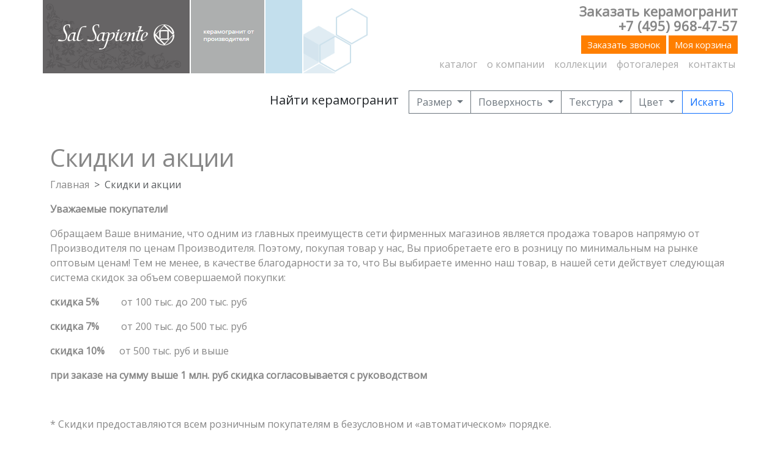

--- FILE ---
content_type: text/html; charset=utf-8
request_url: https://old.salsapiente.ru/discounts/
body_size: 8612
content:


<!DOCTYPE html>



<html lang="en">
<head><meta charset="utf-8" /><meta name="yandex-verification" content="5eb0f75045d9b9ed" /><meta name="yandex-verification" content="854222c7fe775c3b" /><meta name="SKYPE_TOOLBAR" content="SKYPE_TOOLBAR_PARSER_COMPATIBLE" /><meta content="telephone=no" name="format-detection" /><meta name="viewport" content="width=device-width, initial-scale=1" /><link href="/css/bootstrap.min.css" rel="stylesheet" /><link href="/css/site.css" rel="stylesheet" /><link rel="icon" type="image/png" href="/favicon120.png" sizes="120x120" /><link rel="icon" type="image/png" href="/favicon32.png" sizes="32x32" /><title>
	Керамогранит Sal Sapiente официальный сайт производителя
</title>

    <script type="text/javascript">
        function toggle(o) {
            var p = o.parentNode.parentNode;
            if (p.className.length > 20) {
                o.src = o.src.replace("_150", "_315");
                p.className = "col col-12 mt-3 mb-3";
                //p.attributes['style'] = "";
            } else {
                p.className = "col col-6 col-md-4 col-lg-3 col-xl-2 mt-3 mb-3";
                //p.attributes['style'] = "--bs-aspect-ratio: 66%;";
                o.src = o.src.replace("_315", "_150");
            }
        }
    </script>
<meta name="keywords" content="керамогранит напольный, плитка керамогранит напольная, купить керамогранит напольный, керамогранит напольный цена, купить плитку напольную керамогранит, плитка керамогранит напольная цена, керамогранит напольный москва, напольная плитка керамогранит москва, купить напольный керамогранит +в москве, напольный керамогранит недорого, плитка керамогранит напольная 30х30 цена, керамогранит напольный 60х60, керамогранит напольный дерево, напольный керамогранит под дерево, плитка напольная 60х60 керамогранит, белый напольный керамогранит, напольная плитка керамогранит купить +в москве, напольный керамогранит россия, керамогранит напольный фото, напольная плитка керамогранит недорого, напольная плитка керамогранит россия, керамогранит напольный серый, напольная плитка под керамогранит, плитка керамогранит напольная фото, купить напольную плитку керамогранит недорого, керамогранит глянцевый напольный, толщина напольного керамогранита, напольное покрытие керамогранит, керамогранит напольный дешево, напольный керамогранит испания, керамогранит напольный матовый, напольный керамогранит кухня, напольный керамогранит купить +в москве недорого, распродажа напольного керамогранита, плитка напольная керамогранит серая, плитка керамогранит напольная дешевая, напольная плитка керамогранит белый, керамогранит напольный италия, плитка напольная керамогранит 60 60, напольное панно +из керамогранита, плитка керамогранит напольная фото, керамогранит напольный размеры, плитка керамогранит напольная купить +в москве недорого, плитка керамогранит напольная под дерево, напольный керамогранит под мрамор, напольный керамогранит каталог, купить керамогранит напольный дешево, напольная плитка +для кухни керамогранит, плитка керамогранит напольная дешево купить, плитка керамогранит напольная глянцевая, напольная керамическая плитка керамогранит, лучший напольный керамогранит, керамогранит плитка напольная каталог, напольный керамогранит китай, керамогранит черный напольный, плитка керамогранит напольная матовая, плитка керамогранит напольный коллекции, толщина напольной плитки керамогранит, плитка напольная керамогранит распродажа, керамогранит напольный 600х600, плитка напольная керамогранит белая мрамор глянцевая, напольная плитка моноколор керамогранит, керамогранит напольный полированный, плитка керамогранит под мрамор напольная, керамогранит напольный оптом, пол керамогранит" /><meta name="description" content="Сеть фирменных салонов-магазинов керамогранита Sal Sapiente в Москве" /></head>
<body>
    <form name="form2" method="post" action="./?objid=f7e6c0d0-5793-45ab-98d3-5b476dfce082" id="form2">
<div>
<input type="hidden" name="__VIEWSTATE" id="__VIEWSTATE" value="/wEPDwUJMjg0OTk4NzkzZGQtukJZlzUQNtkEDXLv/fVuiEuXns/FiS64MFYyqgJy4Q==" />
</div>

<div>

	<input type="hidden" name="__VIEWSTATEGENERATOR" id="__VIEWSTATEGENERATOR" value="A9BC5860" />
</div>
        

<script type="text/javascript">(function(window,document,n,project_ids){window.GudokData=n;if(typeof project_ids !== "object"){project_ids = [project_ids]};window[n] = {};window[n]["projects"]=project_ids;config_load(project_ids.join(','));function config_load(cId){var a=document.getElementsByTagName("script")[0],s=document.createElement("script"),i=function(){a.parentNode.insertBefore(s,a)},cMrs='';s.async=true;if(document.location.search&&document.location.search.indexOf('?gudok_check=')===0)cMrs+=document.location.search.replace('?','&');s.src="//mod.gudok.tel/script.js?sid="+cId+cMrs;if(window.opera == "[object Opera]"){document.addEventListener("DOMContentLoaded", i, false)}else{i()}}})(window, document, "gd", "yvc2d49i8x");</script>


    <link href="https://fonts.googleapis.com/css?family=Open+Sans&display=swap" rel="stylesheet"> 

<nav class="navbar navbar-expand-lg pt-0 pb-0 ">
    <div class="container ps-0 pe-0">
        <a class="navbar-brand pt-0" href="/">
            <img class="logo" /></a>
        <button class="navbar-toggler" type="button" data-bs-toggle="collapse" data-bs-target="#navbar_menu" aria-controls="navbar_menu" aria-expanded="false" aria-label="Главное меню">
            <span class="navbar-toggler-icon"></span>
        </button>

        <div class="collapse navbar-collapse align-self-end" id="navbar_menu">
            <ul class="navbar-nav ms-auto mb-0 mb-lg-0 ps-4 ps-lg-0 pb-3 pb-lg-0">
                <li class="nav-item"><a class="nav-link" href="/price/">каталог</a></li>

       <li class="nav-item"><a class="nav-link" href="/about-salsapiente/">о компании</a></li> 
       <li class="nav-item"><a class="nav-link" href="/collections-all/">коллекции</a></li> 
       <li class="nav-item"><a class="nav-link" href="/portfolio/">фотогалерея</a></li> 
       <li class="nav-item"><a class="nav-link" href="/contacts/">контакты</a></li> 

            </ul>
        </div>
    </div>
</nav>
<div class="container pe-1 pb-3">
    <div class="info">
        <div class="info_t">Заказать керамогранит</div>
        <a class="info_ph mb-1" href="tel:+74959684757" style="color: #878787!important; text-decoration: none">+7 (495) 968-47-57</a>
        <a href="/call-request/" class="cartlink mb-1">Заказать звонок</a>
        <a href="/cart/" class="cartlink mb-1"><span id="cart_name">Моя корзина</span><span id="cart_name_m"><svg xmlns="http://www.w3.org/2000/svg" width="16" height="16" fill="currentColor" class="bi bi-cart3" viewBox="0 0 16 16">
  <path d="M0 1.5A.5.5 0 0 1 .5 1H2a.5.5 0 0 1 .485.379L2.89 3H14.5a.5.5 0 0 1 .49.598l-1 5a.5.5 0 0 1-.465.401l-9.397.472L4.415 11H13a.5.5 0 0 1 0 1H4a.5.5 0 0 1-.491-.408L2.01 3.607 1.61 2H.5a.5.5 0 0 1-.5-.5M3.102 4l.84 4.479 9.144-.459L13.89 4zM5 12a2 2 0 1 0 0 4 2 2 0 0 0 0-4m7 0a2 2 0 1 0 0 4 2 2 0 0 0 0-4m-7 1a1 1 0 1 1 0 2 1 1 0 0 1 0-2m7 0a1 1 0 1 1 0 2 1 1 0 0 1 0-2"/>
</svg></span><span id="cartcount" style='display: none;'> (0)</span></a>
    </div>

</div>
<div id="searchzone">
    

<div class="container">
    <div class="row justify-content-end">
        <div class="col">
            <div class="input-group mb-3 justify-content-end">
                <div class="h5 col-12 col-md-6 text-end mb-3 mt-1">Найти керамогранит</div>
                <a class="btn btn-outline-secondary dropdown-toggle mb-3 ms-3" href="#" role="button" data-bs-toggle="dropdown" aria-expanded="false" data-bs-auto-close="outside">Размер
                </a>

                <ul class="dropdown-menu"  id="srsl">
                        <li class="px-3 py-1"><input class="form-check-input me-3" type="checkbox" value="100" id="ft_100"><label class="form-check-label" for="ft_100">5x10</label></li><li class="px-3 py-1"><input class="form-check-input me-3" type="checkbox" value="99" id="ft_99"><label class="form-check-label" for="ft_99">10x10</label></li><li class="px-3 py-1"><input class="form-check-input me-3" type="checkbox" value="67" id="ft_67"><label class="form-check-label" for="ft_67">15x90</label></li><li class="px-3 py-1"><input class="form-check-input me-3" type="checkbox" value="146" id="ft_146"><label class="form-check-label" for="ft_146">20x120</label></li><li class="px-3 py-1"><input class="form-check-input me-3" type="checkbox" value="150" id="ft_150"><label class="form-check-label" for="ft_150">25,8x29,8</label></li><li class="px-3 py-1"><input class="form-check-input me-3" type="checkbox" value="60" id="ft_60"><label class="form-check-label" for="ft_60">30x30</label></li><li class="px-3 py-1"><input class="form-check-input me-3" type="checkbox" value="61" id="ft_61"><label class="form-check-label" for="ft_61">30x60</label></li><li class="px-3 py-1"><input class="form-check-input me-3" type="checkbox" value="105" id="ft_105"><label class="form-check-label" for="ft_105">40x80</label></li><li class="px-3 py-1"><input class="form-check-input me-3" type="checkbox" value="147" id="ft_147"><label class="form-check-label" for="ft_147">45x45</label></li><li class="px-3 py-1"><input class="form-check-input me-3" type="checkbox" value="148" id="ft_148"><label class="form-check-label" for="ft_148">45x90</label></li><li class="px-3 py-1"><input class="form-check-input me-3" type="checkbox" value="63" id="ft_63"><label class="form-check-label" for="ft_63">60x60</label></li><li class="px-3 py-1"><input class="form-check-input me-3" type="checkbox" value="129" id="ft_129"><label class="form-check-label" for="ft_129">60x120</label></li><li class="px-3 py-1"><input class="form-check-input me-3" type="checkbox" value="134" id="ft_134"><label class="form-check-label" for="ft_134">75x150</label></li><li class="px-3 py-1"><input class="form-check-input me-3" type="checkbox" value="66" id="ft_66"><label class="form-check-label" for="ft_66">80x80</label></li><li class="px-3 py-1"><input class="form-check-input me-3" type="checkbox" value="152" id="ft_152"><label class="form-check-label" for="ft_152">80x260</label></li><li class="px-3 py-1"><input class="form-check-input me-3" type="checkbox" value="140" id="ft_140"><label class="form-check-label" for="ft_140">90x180</label></li><li class="px-3 py-1"><input class="form-check-input me-3" type="checkbox" value="167" id="ft_167"><label class="form-check-label" for="ft_167">90x260</label></li><li class="px-3 py-1"><input class="form-check-input me-3" type="checkbox" value="166" id="ft_166"><label class="form-check-label" for="ft_166">120x240</label></li>
                </ul>


                <a class="btn btn-outline-secondary dropdown-toggle mb-3" href="#" role="button" data-bs-toggle="dropdown" aria-expanded="false" data-bs-auto-close="outside">Поверхность
                </a>

                <div class="dropdown-menu" id="srtl">
                        <li class="px-3 py-1"><input class="form-check-input me-3" type="checkbox"  value="2" id="ft_2"><label class="form-check-label" for="ft_2">матовая</label></li><li class="px-3 py-1"><input class="form-check-input me-3" type="checkbox"  value="3" id="ft_3"><label class="form-check-label" for="ft_3">полированная</label></li><li class="px-3 py-1"><input class="form-check-input me-3" type="checkbox"  value="5" id="ft_5"><label class="form-check-label" for="ft_5">рельефная</label></li><li class="px-3 py-1"><input class="form-check-input me-3" type="checkbox"  value="135" id="ft_135"><label class="form-check-label" for="ft_135">рустик</label></li><li class="px-3 py-1"><input class="form-check-input me-3" type="checkbox"  value="130" id="ft_130"><label class="form-check-label" for="ft_130">лаппатированная</label></li>
                </div>


                <a class="btn btn-outline-secondary dropdown-toggle mb-3" href="#" role="button" data-bs-toggle="dropdown" aria-expanded="false" data-bs-auto-close="outside">Текстура
                </a>

                <div class="dropdown-menu" id="srpl">
                        <li class="px-3 py-1"><input class="form-check-input me-3" type="checkbox"  value="8" id="ft_8"><label class="form-check-label" for="ft_8">дерево</label></li><li class="px-3 py-1"><input class="form-check-input me-3" type="checkbox"  value="10" id="ft_10"><label class="form-check-label" for="ft_10">моноколор</label></li><li class="px-3 py-1"><input class="form-check-input me-3" type="checkbox"  value="11" id="ft_11"><label class="form-check-label" for="ft_11">мрамор</label></li><li class="px-3 py-1"><input class="form-check-input me-3" type="checkbox"  value="12" id="ft_12"><label class="form-check-label" for="ft_12">травертин</label></li><li class="px-3 py-1"><input class="form-check-input me-3" type="checkbox"  value="71" id="ft_71"><label class="form-check-label" for="ft_71">камень</label></li><li class="px-3 py-1"><input class="form-check-input me-3" type="checkbox"  value="144" id="ft_144"><label class="form-check-label" for="ft_144">оникс</label></li><li class="px-3 py-1"><input class="form-check-input me-3" type="checkbox"  value="145" id="ft_145"><label class="form-check-label" for="ft_145">бетон</label></li><li class="px-3 py-1"><input class="form-check-input me-3" type="checkbox"  value="165" id="ft_165"><label class="form-check-label" for="ft_165">венецианская штукатурка</label></li><li class="px-3 py-1"><input class="form-check-input me-3" type="checkbox"  value="154" id="ft_154"><label class="form-check-label" for="ft_154">террацо</label></li><li class="px-3 py-1"><input class="form-check-input me-3" type="checkbox"  value="155" id="ft_155"><label class="form-check-label" for="ft_155">принт</label></li>
                </div>

                <a class="btn btn-outline-secondary dropdown-toggle mb-3" href="#" role="button" data-bs-toggle="dropdown" aria-expanded="false" data-bs-auto-close="outside">Цвет
                </a>

                <div class="dropdown-menu" id="srcl">
                        <li class="px-3 py-1"><input class="form-check-input me-3" type="checkbox"  value="143" id="ft_143"><label class="form-check-label" for="ft_143">светлый</label></li><li class="px-3 py-1"><input class="form-check-input me-3" type="checkbox"  value="156" id="ft_156"><label class="form-check-label" for="ft_156">темный</label></li><li class="px-3 py-1"><input class="form-check-input me-3" type="checkbox"  value="157" id="ft_157"><label class="form-check-label" for="ft_157">яркий</label></li>
                </div>

                <button class="btn btn-outline-primary mb-3" type="button" id="button-search-tiles" onclick="searchTiles();">Искать</button>
            </div>
        </div>
    </div>
</div>

</div>

        <div class="container main">
            <div class="row">
                <div class="col">
                    <h1 class="mt-3">Скидки и акции</h1>
                    <nav style="--bs-breadcrumb-divider: '>';" aria-label="breadcrumb">
                        <ol class="breadcrumb">
                            <li class="breadcrumb-item"><a href='/'>Главная</a></li>
                            <li class="breadcrumb-item active" aria-current="page">Скидки и акции</li>
                        </ol>
                    </nav>
                </div>
            </div>
            <div class="row mb-5">
                <div class="col">
                    <p><strong>Уважаемые покупатели!</strong></p>
<p>Обращаем Ваше внимание, что одним из главных преимуществ сети фирменных магазинов является продажа товаров напрямую от Производителя по ценам Производителя. Поэтому, покупая товар у нас, Вы приобретаете его в розницу по минимальным на рынке оптовым ценам! Тем не менее, в качестве благодарности за то, что Вы выбираете именно наш товар, в нашей сети действует следующая система скидок за объем совершаемой покупки:</p>
<p><strong>скидка 5%</strong>&nbsp;&nbsp;&nbsp;&nbsp;&nbsp;&nbsp;&nbsp;&nbsp; от 100 тыс. до 200 тыс. руб</p>
<p><strong>скидка 7%</strong>&nbsp;&nbsp;&nbsp;&nbsp;&nbsp;&nbsp;&nbsp;&nbsp; от 200 тыс. до 500 тыс. руб&nbsp; &nbsp; &nbsp;</p>
<p><strong>скидка 10%</strong>&nbsp;&nbsp;&nbsp;&nbsp;&nbsp; от 500 тыс. руб и выше&nbsp;&nbsp;&nbsp;&nbsp;&nbsp;&nbsp;&nbsp;&nbsp;&nbsp;&nbsp;&nbsp;&nbsp;</p>
<p><strong>при заказе на сумму выше 1 млн. руб скидка согласовывается с руководством&nbsp;</strong>&nbsp;&nbsp;&nbsp;&nbsp;&nbsp;&nbsp;&nbsp;</p>
<p>&nbsp;</p>
<p>* Скидки предоставляются всем розничным покупателям в безусловном и &laquo;автоматическом&raquo; порядке.</p>
<p>** Данные скидки не действуют при покупке товара, продаваемого по Акции или во время Распродажи.</p>
<p>*** Специальные условия и цены на более крупные объемы Вам предоставит персональный менеджер по телефону:</p>
<p>&nbsp;</p>
<p>8 (495) 968-47-57</p>
<p>8 (915) 310-33-95</p>
<p>&nbsp;</p>
<p>&nbsp;</p>
                </div>

            </div>
            
        </div>
        
<div id="footer">
    <div class="container footer_d  pb-3">
        <div class="row">
            <div class="col col-12 col-lg-3 order-2 order-lg-1">
                <a href="/" style="border: none;">
                    <img src="/img/template/white_logo_salsapiente-50.png" style="display: block; margin: 40px auto 40px 16px; max-width: 100%" /></a>
            </div>
            <div class="col col-12 col-lg-9 order-1 order-lg-2">
                <div class="row">
                    <div class="col col-12 col-sm-6 col-lg-3">
                        <div class='botommenuitem'>
                            <a href="/about-salsapiente/">О компании</a>
                        </div>
                        <div class='botommenusubitem'>
                            <a href="/about-salsapiente/">Sal Sapiente</a>
                        </div>
                        <div class='botommenusubitem'>
                            <a href="/about-ceramogranit/">Керамогранит</a>
                        </div>
                        <div class='botommenusubitem'>
                            <a href="/advantages/">Преимущества</a>
                        </div>
                        <div class='botommenusubitem'>
                            <a href="/sertificates/">Сертификаты</a>
                        </div>
                    </div>
                    <div class="col col-12 col-sm-6 col-lg-3">
                        <div class='botommenuitem'>
                            <a href="/collections-all/">Коллекция</a>
                        </div>
                        <div class='botommenusubitem'>
                            <a href="/collections/">Керамический гранит</a>
                        </div>
                        <div class='botommenusubitem'>
                            <a href="/ceramic-tiles/ ">Керамическая плитка</a>
                        </div>
                        <div class='botommenusubitem'>
                            <a href="/ceramic-mosaic/">Керамическая мозаика</a>
                        </div>
                        <div class='botommenusubitem'>
                            <a href="/portfolio/">Фотогалерея</a>
                        </div>
                    </div>
                    <div class="col col-12 col-sm-6 col-lg-3">
                        <div class='botommenuitem'>
                            <a href="/for-disigners/">Профессионалам</a>
                        </div>
                        <div class='botommenusubitem'>
                            <a href="/for-disigners/">Дизайнерам</a>
                        </div>
                        <div class='botommenusubitem'>
                            <a href="/for-builders/">Строителям</a>
                        </div>
                    </div>
                    <div class="col col-12 col-sm-6 col-lg-3">
                        <div class='botommenuitem'>
                            <a href="/contacts/">Купить</a>
                        </div>
                        <div class='botommenusubitem'>
                            <a href="/contacts/">Фирменные магазины</a>
                        </div>
                        <div class='botommenusubitem'>
                            <a href="/discounts/">Система скидок</a>
                        </div>
                        <div class='botommenusubitem'>
                            <a href="/price/">Каталог</a>
                        </div>
                    </div>
                    <div class="row mt-4">
                        <div class="col col-12 col-sm-6">
                            <div class='botommenusubitem'>
                                <a href="/policy/">Политика обработки персональных данных</a>
                            </div>
                        </div>
                        <div class="col col-12 col-sm-6">
                            <div class='botommenusubitem'>
                                <a href="/treaty/">Пользовательское соглашение</a>
                            </div>
                        </div>
                    </div>
                </div>
            </div>
        </div>
    </div>
    <div class="container" id="fmap"></div>
    <div class="container footer_b pb-3">
        <div class="row">
            <div class="col col-12 col-md-6">
                <a href="https://twitter.com/sal_sapiente" target="_blank" class="soc">
                    <img src="/img/template/twitter.png" style="display: block;" /></a>
                <a href="https://vk.com/salsapienteretail" target="_blank" class="soc">
                    <img src="/img/template/vk.png" style="display: block;" /></a>
                <a href="https://t.me/keramogranitsalsapiente" target="_blank" class="soc">
                    <img src="/img/template/tg.png" style="display: block;" /></a>
                <a href="https://www.youtube.com/channel/UCo5WkktA_aR8YQ8fYHd_frQ" target="_blank" class="soc">
                    <img src="/img/template/youtube.png" style="display: block;" /></a>
            </div>
            <div class="col col-12 col-md-6">
                <a href="/for-disigners/" style="border: none;">
                    <img src="/img/template/tel-bottom.png" style="float: right; display: block; margin: 18px 50px auto auto;" /></a>
            </div>
            <div class="row">
                <div class="col" style="font-size: 9px; color: #d4d4d4; text-align: center;">© 2004-2025, Сеть фирменных магазинов Sal Sapiente</div>
            </div>
        </div>
    </div>
</div>

<!-- Yandex.Metrika counter -->
<script type="text/javascript"> 
    (function (m, e, t, r, i, k, a) {
        m[i] = m[i] || function () { (m[i].a = m[i].a || []).push(arguments) };
        m[i].l = 1 * new Date();
        for (var j = 0; j < document.scripts.length; j++) { if (document.scripts[j].src === r) { return; } }
        k = e.createElement(t), a = e.getElementsByTagName(t)[0], k.async = 1, k.src = r, a.parentNode.insertBefore(k, a)
    })
        (window, document, "script", "https://mc.yandex.ru/metrika/tag.js", "ym");

    ym(96739232, "init", {
        clickmap: true,
        trackLinks: true,
        accurateTrackBounce: true,
        webvisor: true
    });
</script>

<noscript>
    <div>
        <img src="https://mc.yandex.ru/watch/96739232" style="position: absolute; left: -9999px;" alt="" />
    </div>
</noscript>
<!-- /Yandex.Metrika counter -->
<script>




    function searchTiles() {
        var asrs = [];
        var asrt = [];
        var asrp = [];
        var asrc = [];

        var l = document.getElementById("srsl");
        if (l) {
            for (var li of l.children) {
                if (li.firstElementChild.checked) {
                    asrs.push(li.firstElementChild.value);
                }
            }
        }
        l = document.getElementById("srtl");
        if (l) {
            for (var li of l.children) {
                if (li.firstElementChild.checked) {
                    asrt.push(li.firstElementChild.value);
                }
            }
        }

        l = document.getElementById("srpl");
        if (l) {
            for (var li of l.children) {
                if (li.firstElementChild.checked) {
                    asrp.push(li.firstElementChild.value);
                }
            }
        }

        l = document.getElementById("srcl");
        if (l) {
            for (var li of l.children) {
                if (li.firstElementChild.checked) {
                    asrc.push(li.firstElementChild.value);
                }
            }
        }


        var ss = asrs.join("|");
        var st = asrt.join("|");
        var sp = asrp.join("|");
        var sc = asrc.join("|");
        var q = "";
        if (ss.length > 0) {
            q = "s=" + ss;
        }
        if (st.length > 0) {
            if (q.length > 0) q += "&";
            q += "t=" + st;
        }
        if (sp.length > 0) {
            if (q.length > 0) q += "&";
            q += "p=" + sp;
        }
        if (sc.length > 0) {
            if (q.length > 0) q += "&";
            q += "c=" + sc;
        }
        if (q.length > 0) {
            location.href = "/search-results/?" + q;
        } else {
            alert("Не заданы параметры поиска");
        }
    }

    //initsarrs();
</script>
<script>(function () { var widget = document.createElement('script'); widget.defer = true; widget.dataset.pfId = '7a2dca47-1019-4ee9-93b6-b3b80ee79b3f'; widget.src = 'https://widget.yourgood.app/script/widget.js?id=7a2dca47-1019-4ee9-93b6-b3b80ee79b3f&now='+Date.now(); document.head.appendChild(widget); })()</script>
    </form>
    <script src="https://ajax.googleapis.com/ajax/libs/jquery/1.11.0/jquery.min.js"></script>
    <script src="/js/bootstrap.bundle.min.js"></script>
    <script src="//cdn.callibri.ru/callibri.js" type="text/javascript" charset="utf-8" defer></script>
</body>
</html>



--- FILE ---
content_type: text/css
request_url: https://old.salsapiente.ru/css/site.css
body_size: 2450
content:
body {
    font-family: "Open Sans", sans-serif;
}

nav {
    background-color: #ffffff !important;
}

.logo {
    content: url("/img/template/logo_new.png");
    display: block;
    float: left;
}

.info {
    position: relative;
    margin: -119px 0 40px auto;
    width: 300px;
    text-align: right !important;
}

.info_t {
    font-size: 22px;
    font-weight: 700;
    text-align: right;
    color: #878787;
    display: block;
    width: 100%;
    line-height:24px;
    text-align: right !important;
}

.info_ph {
    color: #878787 !important;
    font-size: 22px;
    font-weight: 700;
    display: block;
    width: 100%;
    line-height: 24px;
    text-align: right !important;
}
.cartlink {
    font-size: 15px;
    font-weight: 400;
    background-color: #ff7f00;
    color: #ffffff !important;
    text-decoration: none;
    padding: 4px 10px;
    display: inline-block;
    margin-left:auto;
    margin-right:0;
}


#cart_name {
    display:inline;
}
#cart_name_m {
    display: none;
}

.nav-link {
    font-size: 16px;
    color: #a8a8a8;
}


.main {

}


.price {
    font-size: 14px;
    color: #ff7f00;
}

.price_s {
    font-size: 14px;
    color: #a8a8a8;
    text-decoration: line-through;
}

.partnumber {
    color: #000000;
    text-transform: uppercase;
    position: relative;
}

.prodinfo2 {
    font-size:14px;
}

.productfeature {
    font-size: 14px;
    color: #000000;
    margin: 0 auto 14px 0;
    height: 20px;
}



#map {
    min-width: 450px;
    width:100%;
    height: 450px;
    border: 1px solid #000000;
}


.shop_number {
    color: #004eb0;
    width: 29px;
    height: 29px;
    background-image: url(/img/template/shop-number-white.gif);
    float: left;
    margin-right: 20px;
    font-size: 16px;
    text-align: center;
    padding-top: 2px;
    cursor: pointer;
}

.shop_number_selected {
    color: #004eb0;
    width: 29px;
    height: 29px;
    background-image: url(/img/template/shop-number-yellow.gif);
    float: left;
    margin-right: 20px;
    font-size: 16px;
    text-align: center;
    padding-top: 2px;
    cursor: pointer;
}

.shop_title {
    color: #004eb0;
    float: left;
    margin-right: 20px;
    font-size: 18px;
    margin-bottom:6px;
}

    .shop_title a {
        color: #004eb0;
        float: left;
        margin-right: 20px;
        margin-top: 3px;
        font-size: 18px;
        text-decoration: none;
    }



.shop_address_left {
    font-weight: bold;
    font-size: 14px;
}


.shop_address_right {
    font-weight: normal;
    font-size: 14px;
}


.clr {
    clear: both;
}

a.butcart {
    padding: 8px 16px;
    background-color: #ff7f00;
    text-align: center;
    text-decoration: none;
    color: #ffffff !important;
    margin: 0;
    display: inline-block;
}

#but2Cart {
    margin: 2px 0 16px 0;
    display: block;
    display: inline-block;
}

#bigtilepartnumber {
    text-transform: uppercase;
    color: #000000;
    font-size: 14px;
    font-weight: bold;
    margin-top: 14px;
    margin-bottom: 14px;
}

#bigtilelink {
    color: #004eb0;
    font-size: 14px;
    margin-top: 7px;
}

    #bigtilelink a {
        color: #004eb0;
        text-decoration: none;
    }

.btn-link {
    color: #616161;
    text-decoration: none;
    display: block;
}

.btn-link2 {
    color: #616161;
    text-decoration: none;
}


.footer_l {
    background-image: url('/img/template/light-grey.png');
    color: #616161;
    font-family: Arial;
    font-size: 12px;
}
.footer_d {
    background-image: url('/img/template/grey-top.png');
    color: #ffffff;
    font-family: Arial;
    font-size: 12px;
}   
.footer_b {
    background-image: url('/img/template/grey-bottom.png');
    text-align: left;
}



    .footer_b .soc {
        text-decoration: none;
        border: none;
        float: left;
        width: 44px;
        display: block;
        margin: 16px 4px auto 0;
    }

.footer_shop {
    color: #616161;
    width: 100%;
    clear: both;
}

.footer_shop_marker {
    background-image: url(/img/template/home-tel.png);
    float: left;
    width: 20px;
    height: 40px;
    margin: 15px 0 auto 0;
}

.footer_shop_text {
    float: left;
    margin: 15px 0 auto 8px;
    height: 40px;
}


    .footer_shop_text a {
        display: block;
        margin: 2px 0 6px 0;
        text-decoration: none;
        color: #616161;
    }


.botommenuitem {
    font-family: 'Arial Narrow', Arial, sans-serif;
    font-size: 22px;
    color: #ffffff;
    margin: 36px auto auto 20px;
}

    .botommenuitem a {
        color: #ffffff;
        text-decoration: none;
        display: block;
    }

.botommenusubitem {
    font-family: Arial, sans-serif;
    font-size: 14px;
    color: #cfcfcf;
    margin: 12px auto auto 20px;
}

    .botommenusubitem a {
        color: #ffffff;
        text-decoration: none;
        display: block;
    }


#fmap {
    height: 450px;
    display: none;
    margin: 0 auto 0 auto;
}

.main {
    color: #878787;
}

.main a {
    color: #878787;
    text-decoration:none;
}

.main h1 {
    font-family: 'Open Sans', sans-serif;
    /*font-size: 28px;*/
    color: #878787;
}

.main h2 {
    font-family: 'Open Sans', sans-serif;
}


.main h3 {
    /*font-size: 18px;*/
    font-weight: normal;
    text-align: left;
}

.main h5 {
    /*font-size: 14px;*/
    font-weight: bold;
    text-align: left;
}

.coll_title {
    color: #004eb0;
    font-weight: bold;
    font-size: 13px;
}

.coll_info {
    font-family:Arial;
    font-size: 13px;
}

.hm-qty-btn {
    padding: 4px 8px;
    height: 24px;

}

.qty {
    max-width: 120px;
}

    .qty .form-control {
        width: 50px;
        max-width: 50px;
    }


@media (min-width: 1400px) {
    .nav-link {
        font-size: 20px;
        color: #a8a8a8;
    }
}
@media (min-width: 992px) and (max-width: 1199px) {
    .logo {
        content: url("/img/template/logo_new.png");
        display: block;
        float: left;
        max-width:420px;
    }
    .info {
        position: relative;
        margin: -90px 0 30px auto;
        width: 300px;
        text-align: right !important;
    }

    .info_t {
        display:none
    }

    .info_ph {
        font-size: 20px;
        color: #878787 !important;
        display: block;
        text-align: right !important;
        width: 100%;
        font-weight: 700;
    }

    .cartlink {
        font-size: 15px;
        font-weight: 400;
        background-color: #ff7f00;
        color: #ffffff !important;
        text-decoration: none;
        padding: 4px 10px;
        display: inline-block;
        margin-left: auto;
        margin-right: 0;
    }

    .nav-link {
        font-size: 14px;
        color: #a8a8a8;
    }
}


    @media (max-width: 991px) {
        .logo {
            content: url("/img/template/logo_sm.png");
            display: block;
            float: left;
            margin-left: -24px;
        }

        nav.navbar {
            background-color: #666465 !important;
        }

        .navbar-nav li a {
            color: #ffffff;
        }

        .navbar-toggler {
            border-color: rgba(255,255,255, 0.5);
        }

            .navbar-toggler .navbar-toggler-icon {
                background-image: url("data:image/svg+xml;charset=utf8,%3Csvg viewBox='0 0 32 32' xmlns='http://www.w3.org/2000/svg'%3E%3Cpath stroke='rgba(255,255,255, 0.5)' stroke-width='2' stroke-linecap='round' stroke-miterlimit='10' d='M4 8h24M4 16h24M4 24h24'/%3E%3C/svg%3E");
            }

        .info {
            position: relative;
            margin: 8px auto;
            width: 100%;
            text-align: center !important;
        }

        .info_t {
            display: none
        }

        .info_ph {
            font-size: 16px;
            color: #878787 !important;
            display: inline-block;
            width: auto;
            text-align: left;
            font-weight: 700;
        }

        .cartlink {
            font-size: 14px;
            font-weight: 400;
            background-color: #ff7f00;
            color: #ffffff !important;
            text-decoration: none;
            padding: 4px 6px;
            display: inline-block;
            margin-left: 12px;
        }

        #cart_name {
            display: none;
        }

        #cart_name_m {
            display: inline;
        }


        .nav-link {
            font-size: 16px;
        }
    }
    
    @media (max-width: 575px) {
        .logo {
            margin-left:1px;
        }

        .navbar-toggler {
            margin-right: 16px;
        }
}


        .div-new {
            height: 48px;
            width: 48px;
            background-image: url("/img/template/new.svg");
        }

.div-connect-full {
    height: 48px;
    width: 48px;
    background-image: url("/img/template/cfull.svg");
}

.div-connect-rl {
    height: 48px;
    width: 48px;
    background-image: url("/img/template/crl.svg");
}

.div-sale {
    height: 48px;
    width: 48px;
    background-image: url("/img/template/sale.svg");
}

.div-hit {
    height: 48px;
    width: 48px;
    background-image: url("/img/template/hit.svg");
}